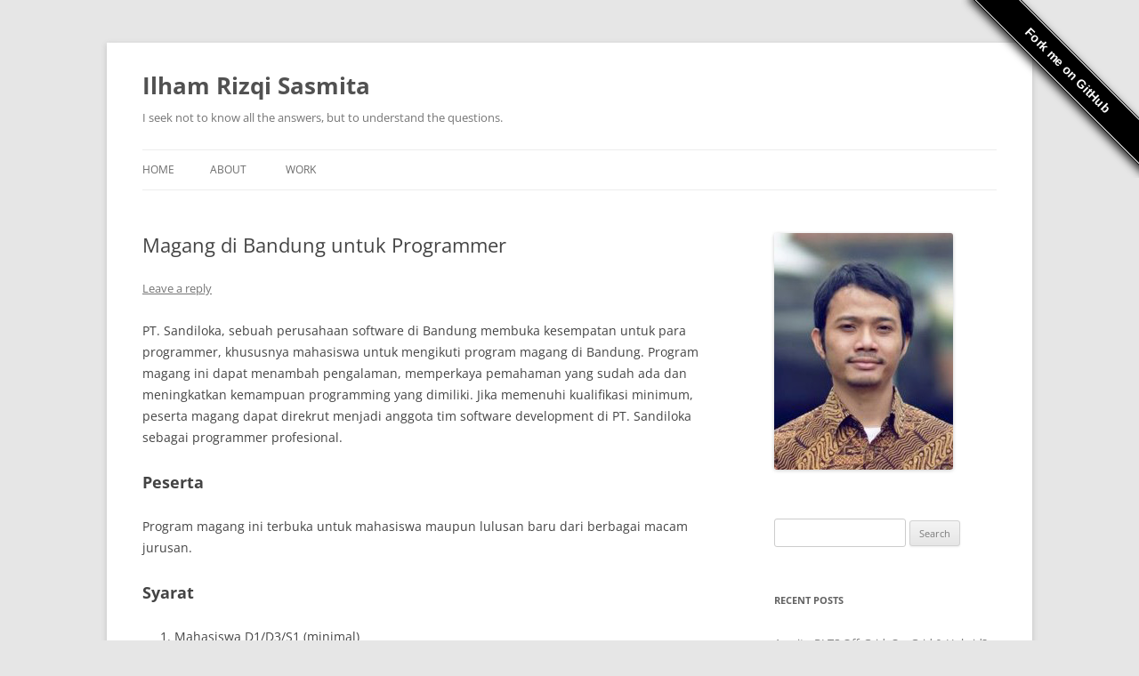

--- FILE ---
content_type: text/html; charset=UTF-8
request_url: https://ilhamrizqi.com/2014/08/magang-di-bandung-untuk-programmer/
body_size: 9233
content:
<!DOCTYPE html>
<!--[if IE 7]>
<html class="ie ie7" lang="en-US">
<![endif]-->
<!--[if IE 8]>
<html class="ie ie8" lang="en-US">
<![endif]-->
<!--[if !(IE 7) & !(IE 8)]><!-->
<html lang="en-US">
<!--<![endif]-->
<head>
<meta charset="UTF-8" />
<meta name="viewport" content="width=device-width" />
<title>Magang di Bandung untuk Programmer | Ilham Rizqi Sasmita</title>
<link rel="profile" href="https://gmpg.org/xfn/11" />
<link rel="pingback" href="https://ilhamrizqi.com/xmlrpc.php">
<!--[if lt IE 9]>
<script src="https://ilhamrizqi.com/wp-content/themes/twentytwelve/js/html5.js?ver=3.7.0" type="text/javascript"></script>
<![endif]-->
<meta name='robots' content='max-image-preview:large' />
<link rel="alternate" type="application/rss+xml" title="Ilham Rizqi Sasmita &raquo; Feed" href="https://ilhamrizqi.com/feed/" />
<link rel="alternate" type="application/rss+xml" title="Ilham Rizqi Sasmita &raquo; Comments Feed" href="https://ilhamrizqi.com/comments/feed/" />
<link rel="alternate" type="application/rss+xml" title="Ilham Rizqi Sasmita &raquo; Magang di Bandung untuk Programmer Comments Feed" href="https://ilhamrizqi.com/2014/08/magang-di-bandung-untuk-programmer/feed/" />
<script type="text/javascript">
/* <![CDATA[ */
window._wpemojiSettings = {"baseUrl":"https:\/\/s.w.org\/images\/core\/emoji\/14.0.0\/72x72\/","ext":".png","svgUrl":"https:\/\/s.w.org\/images\/core\/emoji\/14.0.0\/svg\/","svgExt":".svg","source":{"concatemoji":"https:\/\/ilhamrizqi.com\/wp-includes\/js\/wp-emoji-release.min.js?ver=6.4.7"}};
/*! This file is auto-generated */
!function(i,n){var o,s,e;function c(e){try{var t={supportTests:e,timestamp:(new Date).valueOf()};sessionStorage.setItem(o,JSON.stringify(t))}catch(e){}}function p(e,t,n){e.clearRect(0,0,e.canvas.width,e.canvas.height),e.fillText(t,0,0);var t=new Uint32Array(e.getImageData(0,0,e.canvas.width,e.canvas.height).data),r=(e.clearRect(0,0,e.canvas.width,e.canvas.height),e.fillText(n,0,0),new Uint32Array(e.getImageData(0,0,e.canvas.width,e.canvas.height).data));return t.every(function(e,t){return e===r[t]})}function u(e,t,n){switch(t){case"flag":return n(e,"\ud83c\udff3\ufe0f\u200d\u26a7\ufe0f","\ud83c\udff3\ufe0f\u200b\u26a7\ufe0f")?!1:!n(e,"\ud83c\uddfa\ud83c\uddf3","\ud83c\uddfa\u200b\ud83c\uddf3")&&!n(e,"\ud83c\udff4\udb40\udc67\udb40\udc62\udb40\udc65\udb40\udc6e\udb40\udc67\udb40\udc7f","\ud83c\udff4\u200b\udb40\udc67\u200b\udb40\udc62\u200b\udb40\udc65\u200b\udb40\udc6e\u200b\udb40\udc67\u200b\udb40\udc7f");case"emoji":return!n(e,"\ud83e\udef1\ud83c\udffb\u200d\ud83e\udef2\ud83c\udfff","\ud83e\udef1\ud83c\udffb\u200b\ud83e\udef2\ud83c\udfff")}return!1}function f(e,t,n){var r="undefined"!=typeof WorkerGlobalScope&&self instanceof WorkerGlobalScope?new OffscreenCanvas(300,150):i.createElement("canvas"),a=r.getContext("2d",{willReadFrequently:!0}),o=(a.textBaseline="top",a.font="600 32px Arial",{});return e.forEach(function(e){o[e]=t(a,e,n)}),o}function t(e){var t=i.createElement("script");t.src=e,t.defer=!0,i.head.appendChild(t)}"undefined"!=typeof Promise&&(o="wpEmojiSettingsSupports",s=["flag","emoji"],n.supports={everything:!0,everythingExceptFlag:!0},e=new Promise(function(e){i.addEventListener("DOMContentLoaded",e,{once:!0})}),new Promise(function(t){var n=function(){try{var e=JSON.parse(sessionStorage.getItem(o));if("object"==typeof e&&"number"==typeof e.timestamp&&(new Date).valueOf()<e.timestamp+604800&&"object"==typeof e.supportTests)return e.supportTests}catch(e){}return null}();if(!n){if("undefined"!=typeof Worker&&"undefined"!=typeof OffscreenCanvas&&"undefined"!=typeof URL&&URL.createObjectURL&&"undefined"!=typeof Blob)try{var e="postMessage("+f.toString()+"("+[JSON.stringify(s),u.toString(),p.toString()].join(",")+"));",r=new Blob([e],{type:"text/javascript"}),a=new Worker(URL.createObjectURL(r),{name:"wpTestEmojiSupports"});return void(a.onmessage=function(e){c(n=e.data),a.terminate(),t(n)})}catch(e){}c(n=f(s,u,p))}t(n)}).then(function(e){for(var t in e)n.supports[t]=e[t],n.supports.everything=n.supports.everything&&n.supports[t],"flag"!==t&&(n.supports.everythingExceptFlag=n.supports.everythingExceptFlag&&n.supports[t]);n.supports.everythingExceptFlag=n.supports.everythingExceptFlag&&!n.supports.flag,n.DOMReady=!1,n.readyCallback=function(){n.DOMReady=!0}}).then(function(){return e}).then(function(){var e;n.supports.everything||(n.readyCallback(),(e=n.source||{}).concatemoji?t(e.concatemoji):e.wpemoji&&e.twemoji&&(t(e.twemoji),t(e.wpemoji)))}))}((window,document),window._wpemojiSettings);
/* ]]> */
</script>
<style id='wp-emoji-styles-inline-css' type='text/css'>

	img.wp-smiley, img.emoji {
		display: inline !important;
		border: none !important;
		box-shadow: none !important;
		height: 1em !important;
		width: 1em !important;
		margin: 0 0.07em !important;
		vertical-align: -0.1em !important;
		background: none !important;
		padding: 0 !important;
	}
</style>
<link rel='stylesheet' id='wp-block-library-css' href='https://ilhamrizqi.com/wp-includes/css/dist/block-library/style.min.css?ver=6.4.7' type='text/css' media='all' />
<style id='wp-block-library-theme-inline-css' type='text/css'>
.wp-block-audio figcaption{color:#555;font-size:13px;text-align:center}.is-dark-theme .wp-block-audio figcaption{color:hsla(0,0%,100%,.65)}.wp-block-audio{margin:0 0 1em}.wp-block-code{border:1px solid #ccc;border-radius:4px;font-family:Menlo,Consolas,monaco,monospace;padding:.8em 1em}.wp-block-embed figcaption{color:#555;font-size:13px;text-align:center}.is-dark-theme .wp-block-embed figcaption{color:hsla(0,0%,100%,.65)}.wp-block-embed{margin:0 0 1em}.blocks-gallery-caption{color:#555;font-size:13px;text-align:center}.is-dark-theme .blocks-gallery-caption{color:hsla(0,0%,100%,.65)}.wp-block-image figcaption{color:#555;font-size:13px;text-align:center}.is-dark-theme .wp-block-image figcaption{color:hsla(0,0%,100%,.65)}.wp-block-image{margin:0 0 1em}.wp-block-pullquote{border-bottom:4px solid;border-top:4px solid;color:currentColor;margin-bottom:1.75em}.wp-block-pullquote cite,.wp-block-pullquote footer,.wp-block-pullquote__citation{color:currentColor;font-size:.8125em;font-style:normal;text-transform:uppercase}.wp-block-quote{border-left:.25em solid;margin:0 0 1.75em;padding-left:1em}.wp-block-quote cite,.wp-block-quote footer{color:currentColor;font-size:.8125em;font-style:normal;position:relative}.wp-block-quote.has-text-align-right{border-left:none;border-right:.25em solid;padding-left:0;padding-right:1em}.wp-block-quote.has-text-align-center{border:none;padding-left:0}.wp-block-quote.is-large,.wp-block-quote.is-style-large,.wp-block-quote.is-style-plain{border:none}.wp-block-search .wp-block-search__label{font-weight:700}.wp-block-search__button{border:1px solid #ccc;padding:.375em .625em}:where(.wp-block-group.has-background){padding:1.25em 2.375em}.wp-block-separator.has-css-opacity{opacity:.4}.wp-block-separator{border:none;border-bottom:2px solid;margin-left:auto;margin-right:auto}.wp-block-separator.has-alpha-channel-opacity{opacity:1}.wp-block-separator:not(.is-style-wide):not(.is-style-dots){width:100px}.wp-block-separator.has-background:not(.is-style-dots){border-bottom:none;height:1px}.wp-block-separator.has-background:not(.is-style-wide):not(.is-style-dots){height:2px}.wp-block-table{margin:0 0 1em}.wp-block-table td,.wp-block-table th{word-break:normal}.wp-block-table figcaption{color:#555;font-size:13px;text-align:center}.is-dark-theme .wp-block-table figcaption{color:hsla(0,0%,100%,.65)}.wp-block-video figcaption{color:#555;font-size:13px;text-align:center}.is-dark-theme .wp-block-video figcaption{color:hsla(0,0%,100%,.65)}.wp-block-video{margin:0 0 1em}.wp-block-template-part.has-background{margin-bottom:0;margin-top:0;padding:1.25em 2.375em}
</style>
<style id='classic-theme-styles-inline-css' type='text/css'>
/*! This file is auto-generated */
.wp-block-button__link{color:#fff;background-color:#32373c;border-radius:9999px;box-shadow:none;text-decoration:none;padding:calc(.667em + 2px) calc(1.333em + 2px);font-size:1.125em}.wp-block-file__button{background:#32373c;color:#fff;text-decoration:none}
</style>
<style id='global-styles-inline-css' type='text/css'>
body{--wp--preset--color--black: #000000;--wp--preset--color--cyan-bluish-gray: #abb8c3;--wp--preset--color--white: #fff;--wp--preset--color--pale-pink: #f78da7;--wp--preset--color--vivid-red: #cf2e2e;--wp--preset--color--luminous-vivid-orange: #ff6900;--wp--preset--color--luminous-vivid-amber: #fcb900;--wp--preset--color--light-green-cyan: #7bdcb5;--wp--preset--color--vivid-green-cyan: #00d084;--wp--preset--color--pale-cyan-blue: #8ed1fc;--wp--preset--color--vivid-cyan-blue: #0693e3;--wp--preset--color--vivid-purple: #9b51e0;--wp--preset--color--blue: #21759b;--wp--preset--color--dark-gray: #444;--wp--preset--color--medium-gray: #9f9f9f;--wp--preset--color--light-gray: #e6e6e6;--wp--preset--gradient--vivid-cyan-blue-to-vivid-purple: linear-gradient(135deg,rgba(6,147,227,1) 0%,rgb(155,81,224) 100%);--wp--preset--gradient--light-green-cyan-to-vivid-green-cyan: linear-gradient(135deg,rgb(122,220,180) 0%,rgb(0,208,130) 100%);--wp--preset--gradient--luminous-vivid-amber-to-luminous-vivid-orange: linear-gradient(135deg,rgba(252,185,0,1) 0%,rgba(255,105,0,1) 100%);--wp--preset--gradient--luminous-vivid-orange-to-vivid-red: linear-gradient(135deg,rgba(255,105,0,1) 0%,rgb(207,46,46) 100%);--wp--preset--gradient--very-light-gray-to-cyan-bluish-gray: linear-gradient(135deg,rgb(238,238,238) 0%,rgb(169,184,195) 100%);--wp--preset--gradient--cool-to-warm-spectrum: linear-gradient(135deg,rgb(74,234,220) 0%,rgb(151,120,209) 20%,rgb(207,42,186) 40%,rgb(238,44,130) 60%,rgb(251,105,98) 80%,rgb(254,248,76) 100%);--wp--preset--gradient--blush-light-purple: linear-gradient(135deg,rgb(255,206,236) 0%,rgb(152,150,240) 100%);--wp--preset--gradient--blush-bordeaux: linear-gradient(135deg,rgb(254,205,165) 0%,rgb(254,45,45) 50%,rgb(107,0,62) 100%);--wp--preset--gradient--luminous-dusk: linear-gradient(135deg,rgb(255,203,112) 0%,rgb(199,81,192) 50%,rgb(65,88,208) 100%);--wp--preset--gradient--pale-ocean: linear-gradient(135deg,rgb(255,245,203) 0%,rgb(182,227,212) 50%,rgb(51,167,181) 100%);--wp--preset--gradient--electric-grass: linear-gradient(135deg,rgb(202,248,128) 0%,rgb(113,206,126) 100%);--wp--preset--gradient--midnight: linear-gradient(135deg,rgb(2,3,129) 0%,rgb(40,116,252) 100%);--wp--preset--font-size--small: 13px;--wp--preset--font-size--medium: 20px;--wp--preset--font-size--large: 36px;--wp--preset--font-size--x-large: 42px;--wp--preset--spacing--20: 0.44rem;--wp--preset--spacing--30: 0.67rem;--wp--preset--spacing--40: 1rem;--wp--preset--spacing--50: 1.5rem;--wp--preset--spacing--60: 2.25rem;--wp--preset--spacing--70: 3.38rem;--wp--preset--spacing--80: 5.06rem;--wp--preset--shadow--natural: 6px 6px 9px rgba(0, 0, 0, 0.2);--wp--preset--shadow--deep: 12px 12px 50px rgba(0, 0, 0, 0.4);--wp--preset--shadow--sharp: 6px 6px 0px rgba(0, 0, 0, 0.2);--wp--preset--shadow--outlined: 6px 6px 0px -3px rgba(255, 255, 255, 1), 6px 6px rgba(0, 0, 0, 1);--wp--preset--shadow--crisp: 6px 6px 0px rgba(0, 0, 0, 1);}:where(.is-layout-flex){gap: 0.5em;}:where(.is-layout-grid){gap: 0.5em;}body .is-layout-flow > .alignleft{float: left;margin-inline-start: 0;margin-inline-end: 2em;}body .is-layout-flow > .alignright{float: right;margin-inline-start: 2em;margin-inline-end: 0;}body .is-layout-flow > .aligncenter{margin-left: auto !important;margin-right: auto !important;}body .is-layout-constrained > .alignleft{float: left;margin-inline-start: 0;margin-inline-end: 2em;}body .is-layout-constrained > .alignright{float: right;margin-inline-start: 2em;margin-inline-end: 0;}body .is-layout-constrained > .aligncenter{margin-left: auto !important;margin-right: auto !important;}body .is-layout-constrained > :where(:not(.alignleft):not(.alignright):not(.alignfull)){max-width: var(--wp--style--global--content-size);margin-left: auto !important;margin-right: auto !important;}body .is-layout-constrained > .alignwide{max-width: var(--wp--style--global--wide-size);}body .is-layout-flex{display: flex;}body .is-layout-flex{flex-wrap: wrap;align-items: center;}body .is-layout-flex > *{margin: 0;}body .is-layout-grid{display: grid;}body .is-layout-grid > *{margin: 0;}:where(.wp-block-columns.is-layout-flex){gap: 2em;}:where(.wp-block-columns.is-layout-grid){gap: 2em;}:where(.wp-block-post-template.is-layout-flex){gap: 1.25em;}:where(.wp-block-post-template.is-layout-grid){gap: 1.25em;}.has-black-color{color: var(--wp--preset--color--black) !important;}.has-cyan-bluish-gray-color{color: var(--wp--preset--color--cyan-bluish-gray) !important;}.has-white-color{color: var(--wp--preset--color--white) !important;}.has-pale-pink-color{color: var(--wp--preset--color--pale-pink) !important;}.has-vivid-red-color{color: var(--wp--preset--color--vivid-red) !important;}.has-luminous-vivid-orange-color{color: var(--wp--preset--color--luminous-vivid-orange) !important;}.has-luminous-vivid-amber-color{color: var(--wp--preset--color--luminous-vivid-amber) !important;}.has-light-green-cyan-color{color: var(--wp--preset--color--light-green-cyan) !important;}.has-vivid-green-cyan-color{color: var(--wp--preset--color--vivid-green-cyan) !important;}.has-pale-cyan-blue-color{color: var(--wp--preset--color--pale-cyan-blue) !important;}.has-vivid-cyan-blue-color{color: var(--wp--preset--color--vivid-cyan-blue) !important;}.has-vivid-purple-color{color: var(--wp--preset--color--vivid-purple) !important;}.has-black-background-color{background-color: var(--wp--preset--color--black) !important;}.has-cyan-bluish-gray-background-color{background-color: var(--wp--preset--color--cyan-bluish-gray) !important;}.has-white-background-color{background-color: var(--wp--preset--color--white) !important;}.has-pale-pink-background-color{background-color: var(--wp--preset--color--pale-pink) !important;}.has-vivid-red-background-color{background-color: var(--wp--preset--color--vivid-red) !important;}.has-luminous-vivid-orange-background-color{background-color: var(--wp--preset--color--luminous-vivid-orange) !important;}.has-luminous-vivid-amber-background-color{background-color: var(--wp--preset--color--luminous-vivid-amber) !important;}.has-light-green-cyan-background-color{background-color: var(--wp--preset--color--light-green-cyan) !important;}.has-vivid-green-cyan-background-color{background-color: var(--wp--preset--color--vivid-green-cyan) !important;}.has-pale-cyan-blue-background-color{background-color: var(--wp--preset--color--pale-cyan-blue) !important;}.has-vivid-cyan-blue-background-color{background-color: var(--wp--preset--color--vivid-cyan-blue) !important;}.has-vivid-purple-background-color{background-color: var(--wp--preset--color--vivid-purple) !important;}.has-black-border-color{border-color: var(--wp--preset--color--black) !important;}.has-cyan-bluish-gray-border-color{border-color: var(--wp--preset--color--cyan-bluish-gray) !important;}.has-white-border-color{border-color: var(--wp--preset--color--white) !important;}.has-pale-pink-border-color{border-color: var(--wp--preset--color--pale-pink) !important;}.has-vivid-red-border-color{border-color: var(--wp--preset--color--vivid-red) !important;}.has-luminous-vivid-orange-border-color{border-color: var(--wp--preset--color--luminous-vivid-orange) !important;}.has-luminous-vivid-amber-border-color{border-color: var(--wp--preset--color--luminous-vivid-amber) !important;}.has-light-green-cyan-border-color{border-color: var(--wp--preset--color--light-green-cyan) !important;}.has-vivid-green-cyan-border-color{border-color: var(--wp--preset--color--vivid-green-cyan) !important;}.has-pale-cyan-blue-border-color{border-color: var(--wp--preset--color--pale-cyan-blue) !important;}.has-vivid-cyan-blue-border-color{border-color: var(--wp--preset--color--vivid-cyan-blue) !important;}.has-vivid-purple-border-color{border-color: var(--wp--preset--color--vivid-purple) !important;}.has-vivid-cyan-blue-to-vivid-purple-gradient-background{background: var(--wp--preset--gradient--vivid-cyan-blue-to-vivid-purple) !important;}.has-light-green-cyan-to-vivid-green-cyan-gradient-background{background: var(--wp--preset--gradient--light-green-cyan-to-vivid-green-cyan) !important;}.has-luminous-vivid-amber-to-luminous-vivid-orange-gradient-background{background: var(--wp--preset--gradient--luminous-vivid-amber-to-luminous-vivid-orange) !important;}.has-luminous-vivid-orange-to-vivid-red-gradient-background{background: var(--wp--preset--gradient--luminous-vivid-orange-to-vivid-red) !important;}.has-very-light-gray-to-cyan-bluish-gray-gradient-background{background: var(--wp--preset--gradient--very-light-gray-to-cyan-bluish-gray) !important;}.has-cool-to-warm-spectrum-gradient-background{background: var(--wp--preset--gradient--cool-to-warm-spectrum) !important;}.has-blush-light-purple-gradient-background{background: var(--wp--preset--gradient--blush-light-purple) !important;}.has-blush-bordeaux-gradient-background{background: var(--wp--preset--gradient--blush-bordeaux) !important;}.has-luminous-dusk-gradient-background{background: var(--wp--preset--gradient--luminous-dusk) !important;}.has-pale-ocean-gradient-background{background: var(--wp--preset--gradient--pale-ocean) !important;}.has-electric-grass-gradient-background{background: var(--wp--preset--gradient--electric-grass) !important;}.has-midnight-gradient-background{background: var(--wp--preset--gradient--midnight) !important;}.has-small-font-size{font-size: var(--wp--preset--font-size--small) !important;}.has-medium-font-size{font-size: var(--wp--preset--font-size--medium) !important;}.has-large-font-size{font-size: var(--wp--preset--font-size--large) !important;}.has-x-large-font-size{font-size: var(--wp--preset--font-size--x-large) !important;}
.wp-block-navigation a:where(:not(.wp-element-button)){color: inherit;}
:where(.wp-block-post-template.is-layout-flex){gap: 1.25em;}:where(.wp-block-post-template.is-layout-grid){gap: 1.25em;}
:where(.wp-block-columns.is-layout-flex){gap: 2em;}:where(.wp-block-columns.is-layout-grid){gap: 2em;}
.wp-block-pullquote{font-size: 1.5em;line-height: 1.6;}
</style>
<link rel='stylesheet' id='twentytwelve-fonts-css' href='https://ilhamrizqi.com/wp-content/themes/twentytwelve/fonts/font-open-sans.css?ver=20230328' type='text/css' media='all' />
<link rel='stylesheet' id='twentytwelve-style-css' href='https://ilhamrizqi.com/wp-content/themes/twentytwelve/style.css?ver=20230328' type='text/css' media='all' />
<link rel='stylesheet' id='twentytwelve-block-style-css' href='https://ilhamrizqi.com/wp-content/themes/twentytwelve/css/blocks.css?ver=20230213' type='text/css' media='all' />
<!--[if lt IE 9]>
<link rel='stylesheet' id='twentytwelve-ie-css' href='https://ilhamrizqi.com/wp-content/themes/twentytwelve/css/ie.css?ver=20150214' type='text/css' media='all' />
<![endif]-->
<script type="text/javascript" src="https://ilhamrizqi.com/wp-includes/js/jquery/jquery.min.js?ver=3.7.1" id="jquery-core-js"></script>
<script type="text/javascript" src="https://ilhamrizqi.com/wp-includes/js/jquery/jquery-migrate.min.js?ver=3.4.1" id="jquery-migrate-js"></script>
<link rel="https://api.w.org/" href="https://ilhamrizqi.com/wp-json/" /><link rel="alternate" type="application/json" href="https://ilhamrizqi.com/wp-json/wp/v2/posts/479" /><link rel="EditURI" type="application/rsd+xml" title="RSD" href="https://ilhamrizqi.com/xmlrpc.php?rsd" />
<meta name="generator" content="WordPress 6.4.7" />
<link rel="canonical" href="https://ilhamrizqi.com/2014/08/magang-di-bandung-untuk-programmer/" />
<link rel='shortlink' href='https://ilhamrizqi.com/?p=479' />
<link rel="alternate" type="application/json+oembed" href="https://ilhamrizqi.com/wp-json/oembed/1.0/embed?url=https%3A%2F%2Filhamrizqi.com%2F2014%2F08%2Fmagang-di-bandung-untuk-programmer%2F" />
<link rel="alternate" type="text/xml+oembed" href="https://ilhamrizqi.com/wp-json/oembed/1.0/embed?url=https%3A%2F%2Filhamrizqi.com%2F2014%2F08%2Fmagang-di-bandung-untuk-programmer%2F&#038;format=xml" />
<style type="text/css">.recentcomments a{display:inline !important;padding:0 !important;margin:0 !important;}</style></head>

<body class="post-template-default single single-post postid-479 single-format-standard wp-embed-responsive custom-font-enabled single-author">
<div id="page" class="hfeed site">
	<header id="masthead" class="site-header">
		<hgroup>
			<h1 class="site-title"><a href="https://ilhamrizqi.com/" rel="home">Ilham Rizqi Sasmita</a></h1>
			<h2 class="site-description">I seek not to know all the answers, but to understand the questions.</h2>
		</hgroup>

		<nav id="site-navigation" class="main-navigation">
			<button class="menu-toggle">Menu</button>
			<a class="assistive-text" href="#content">Skip to content</a>
			<div class="nav-menu"><ul>
<li ><a href="https://ilhamrizqi.com/">Home</a></li><li class="page_item page-item-2"><a href="https://ilhamrizqi.com/about/">About</a></li>
<li class="page_item page-item-731"><a href="https://ilhamrizqi.com/work/">Work</a></li>
</ul></div>
		</nav><!-- #site-navigation -->

			</header><!-- #masthead -->

	<div id="main" class="wrapper">

	<div id="primary" class="site-content">
		<div id="content" role="main">

			
				
	<article id="post-479" class="post-479 post type-post status-publish format-standard hentry category-job tag-freelance tag-job-2 tag-lowongan tag-magang">
				<header class="entry-header">
			
						<h1 class="entry-title">Magang di Bandung untuk Programmer</h1>
										<div class="comments-link">
					<a href="https://ilhamrizqi.com/2014/08/magang-di-bandung-untuk-programmer/#respond"><span class="leave-reply">Leave a reply</span></a>				</div><!-- .comments-link -->
					</header><!-- .entry-header -->

				<div class="entry-content">
			<p>PT. Sandiloka, sebuah perusahaan software di Bandung membuka kesempatan untuk para programmer, khususnya mahasiswa untuk mengikuti program magang di Bandung. Program magang ini dapat menambah pengalaman, memperkaya pemahaman yang sudah ada dan meningkatkan kemampuan programming yang dimiliki. Jika memenuhi kualifikasi minimum, peserta magang dapat direkrut menjadi anggota tim software development di PT. Sandiloka sebagai programmer profesional.</p>
<h2>Peserta</h2>
<p>Program magang ini terbuka untuk mahasiswa maupun lulusan baru dari berbagai macam jurusan.</p>
<h2>Syarat</h2>
<ol>
<li>Mahasiswa D1/D3/S1 (minimal)</li>
<li>Memiliki attitude yang baik</li>
<li>Memiliki minat yang besar terhadap pemrograman dan teknologi</li>
<li>Memiliki pemahaman dasar yang cukup</li>
<li>Mampu mendemonstrasikan kemampuan programming</li>
</ol>
<h2>Cara Mengikuti Program Magang</h2>
<ol>
<li>Mengisi Formulir online di </li>
<li>Memenuhi panggilan untuk yang memenuhi kualifikasi</li>
</ol>
<h2>Tanya Jawab</h2>
<p>Untuk korespondensi lebih lanjut mengenai program ini silakan hubungi saya di 022-87788305 (Senin – Jum’at, jam kerja) atau melalui email di irs [at] sandiloka.com.</p>
<h2>Informasi selengkapnya</h2>
<p><a href="https://sandiloka.com/career/internship/%20"> https://sandiloka.com/career/internship/ </a></p>
					</div><!-- .entry-content -->
		
		<footer class="entry-meta">
			This entry was posted in <a href="https://ilhamrizqi.com/category/job/" rel="category tag">Job</a> and tagged <a href="https://ilhamrizqi.com/tag/freelance/" rel="tag">freelance</a>, <a href="https://ilhamrizqi.com/tag/job-2/" rel="tag">job</a>, <a href="https://ilhamrizqi.com/tag/lowongan/" rel="tag">lowongan</a>, <a href="https://ilhamrizqi.com/tag/magang/" rel="tag">magang</a> on <a href="https://ilhamrizqi.com/2014/08/magang-di-bandung-untuk-programmer/" title="10:29" rel="bookmark"><time class="entry-date" datetime="2014-08-03T10:29:28+07:00">August 3, 2014</time></a><span class="by-author"> by <span class="author vcard"><a class="url fn n" href="https://ilhamrizqi.com/author/ilhamrizqi/" title="View all posts by ilhamrizqi" rel="author">ilhamrizqi</a></span></span>.								</footer><!-- .entry-meta -->
	</article><!-- #post -->

				<nav class="nav-single">
					<h3 class="assistive-text">Post navigation</h3>
					<span class="nav-previous"><a href="https://ilhamrizqi.com/2014/08/magang-di-bandung-untuk-smk/" rel="prev"><span class="meta-nav">&larr;</span> Magang di Bandung untuk SMK IT</a></span>
					<span class="nav-next"><a href="https://ilhamrizqi.com/2014/08/freelance-di-bandung-untuk-it/" rel="next">Freelance di Bandung untuk IT <span class="meta-nav">&rarr;</span></a></span>
				</nav><!-- .nav-single -->

				
<div id="comments" class="comments-area">

	
	
		<div id="respond" class="comment-respond">
		<h3 id="reply-title" class="comment-reply-title">Leave a Reply <small><a rel="nofollow" id="cancel-comment-reply-link" href="/2014/08/magang-di-bandung-untuk-programmer/#respond" style="display:none;">Cancel reply</a></small></h3><form action="https://ilhamrizqi.com/wp-comments-post.php" method="post" id="commentform" class="comment-form"><p class="comment-notes"><span id="email-notes">Your email address will not be published.</span> <span class="required-field-message">Required fields are marked <span class="required">*</span></span></p><p class="comment-form-comment"><label for="comment">Comment <span class="required">*</span></label> <textarea id="comment" name="comment" cols="45" rows="8" maxlength="65525" required="required"></textarea></p><p class="comment-form-author"><label for="author">Name <span class="required">*</span></label> <input id="author" name="author" type="text" value="" size="30" maxlength="245" autocomplete="name" required="required" /></p>
<p class="comment-form-email"><label for="email">Email <span class="required">*</span></label> <input id="email" name="email" type="text" value="" size="30" maxlength="100" aria-describedby="email-notes" autocomplete="email" required="required" /></p>
<p class="comment-form-url"><label for="url">Website</label> <input id="url" name="url" type="text" value="" size="30" maxlength="200" autocomplete="url" /></p>
<p class="form-submit"><input name="submit" type="submit" id="submit" class="submit" value="Post Comment" /> <input type='hidden' name='comment_post_ID' value='479' id='comment_post_ID' />
<input type='hidden' name='comment_parent' id='comment_parent' value='0' />
</p></form>	</div><!-- #respond -->
	
</div><!-- #comments .comments-area -->

			
		</div><!-- #content -->
	</div><!-- #primary -->


			<div id="secondary" class="widget-area" role="complementary">
			<aside id="text-2" class="widget widget_text">			<div class="textwidget"><img src="//ilhamrizqi.s3.ap-southeast-1.amazonaws.com/irs.jpg"border="0" alt="Ilham Rizqi Sasmita" />       

<style>#forkongithub a{background:#000;color:#fff;text-decoration:none;font-family:arial, sans-serif;text-align:center;font-weight:bold;padding:5px 40px;font-size:1rem;line-height:2rem;position:relative;transition:0.5s;}#forkongithub a:hover{background:#060;color:#fff;}#forkongithub a::before,#forkongithub a::after{content:"";width:100%;display:block;position:absolute;top:1px;left:0;height:1px;background:#fff;}#forkongithub a::after{bottom:1px;top:auto;}@media screen and (min-width:800px){#forkongithub{position:absolute;display:block;top:0;right:0;width:200px;overflow:hidden;height:200px;}#forkongithub a{width:200px;position:absolute;top:60px;right:-60px;transform:rotate(45deg);-webkit-transform:rotate(45deg);box-shadow:4px 4px 10px rgba(0,0,0,0.8);}}</style><span id="forkongithub"><a href="https://github.com/ilhamrizqi">Fork me on GitHub</a></span></div>
		</aside><aside id="search-2" class="widget widget_search"><form role="search" method="get" id="searchform" class="searchform" action="https://ilhamrizqi.com/">
				<div>
					<label class="screen-reader-text" for="s">Search for:</label>
					<input type="text" value="" name="s" id="s" />
					<input type="submit" id="searchsubmit" value="Search" />
				</div>
			</form></aside>
		<aside id="recent-posts-2" class="widget widget_recent_entries">
		<h3 class="widget-title">Recent Posts</h3>
		<ul>
											<li>
					<a href="https://ilhamrizqi.com/2021/06/apa-itu-plts-off-grid-on-grid-hybrid/">Apa itu PLTS Off-Grid, On-Grid &#038; Hybrid?</a>
									</li>
											<li>
					<a href="https://ilhamrizqi.com/2021/03/instalasi-plts-atap-hybrid-1kwp/">Instalasi PLTS Atap Hybrid 1kWp</a>
									</li>
											<li>
					<a href="https://ilhamrizqi.com/2019/08/menghitung-kapasitas-panel-surya-yang-dibutuhkan/">Menghitung Kapasitas Panel Surya Yang Dibutuhkan</a>
									</li>
											<li>
					<a href="https://ilhamrizqi.com/2019/03/optimis-atau-pesimis/">Optimis atau Pesimis</a>
									</li>
											<li>
					<a href="https://ilhamrizqi.com/2019/02/alat-detektor-gempa-buatan-indonesia-adakah/">Alat Detektor Gempa Buatan Indonesia, adakah?</a>
									</li>
					</ul>

		</aside><aside id="recent-comments-2" class="widget widget_recent_comments"><h3 class="widget-title">Recent Comments</h3><ul id="recentcomments"><li class="recentcomments"><span class="comment-author-link"><a href="http://fadhielmp.student.telkomuniversity.ac.id/2018/09/16/tugas-3-contoh-kompleksitas-dalam-kehidupan-sehari-hari/" class="url" rel="ugc external nofollow">Tugas 3 : Contoh Kompleksitas dalam kehidupan sehari-hari &#8211; fadhielmp&#039;s blog</a></span> on <a href="https://ilhamrizqi.com/2014/09/4-jenis-problem-cynefin-framework/#comment-349">4 Jenis Problem &#8211; The Cynefin Framework</a></li><li class="recentcomments"><span class="comment-author-link"><a href="http://bellasalsabilla.student.telkomuniversity.ac.id/2018/09/16/tugas-3-teori-kompleksitas-dan-strategi-data-analitik/" class="url" rel="ugc external nofollow">Tugas 3: Teori Kompleksitas dan Strategi Data Analitik &#8211; bellasalsabilla&#039;s blog</a></span> on <a href="https://ilhamrizqi.com/2014/09/4-jenis-problem-cynefin-framework/#comment-348">4 Jenis Problem &#8211; The Cynefin Framework</a></li><li class="recentcomments"><span class="comment-author-link"><a href="http://sohilfiqhihadiprayog.student.telkomuniversity.ac.id/2018/09/16/sistem-kompleks-biga-data-dan-analitik/" class="url" rel="ugc external nofollow">Sistem Kompleks Biga Data dan Analitik &#8211; sohilfiqhihadiprayog&#039;s blog</a></span> on <a href="https://ilhamrizqi.com/2014/09/4-jenis-problem-cynefin-framework/#comment-347">4 Jenis Problem &#8211; The Cynefin Framework</a></li><li class="recentcomments"><span class="comment-author-link"><a href="http://zulfickarsolehudin.student.telkomuniversity.ac.id/2018/09/16/big-data-and-data-analytics-tugas-3/" class="url" rel="ugc external nofollow">Big Data and Data Analytics (Tugas 3) &#8211; zulfickarsolehudin&#039;s blog</a></span> on <a href="https://ilhamrizqi.com/2014/09/4-jenis-problem-cynefin-framework/#comment-346">4 Jenis Problem &#8211; The Cynefin Framework</a></li><li class="recentcomments"><span class="comment-author-link"><a href="http://tamarafebrinzky.student.telkomuniversity.ac.id/2018/09/16/tugas-big-data-week-4/" class="url" rel="ugc external nofollow">Tugas Big Data Week 4 | tamarafebrinzky&#039;s blog</a></span> on <a href="https://ilhamrizqi.com/2014/09/4-jenis-problem-cynefin-framework/#comment-345">4 Jenis Problem &#8211; The Cynefin Framework</a></li></ul></aside><aside id="archives-2" class="widget widget_archive"><h3 class="widget-title">Archives</h3>
			<ul>
					<li><a href='https://ilhamrizqi.com/2021/06/'>June 2021</a></li>
	<li><a href='https://ilhamrizqi.com/2021/03/'>March 2021</a></li>
	<li><a href='https://ilhamrizqi.com/2019/08/'>August 2019</a></li>
	<li><a href='https://ilhamrizqi.com/2019/03/'>March 2019</a></li>
	<li><a href='https://ilhamrizqi.com/2019/02/'>February 2019</a></li>
	<li><a href='https://ilhamrizqi.com/2018/09/'>September 2018</a></li>
	<li><a href='https://ilhamrizqi.com/2018/04/'>April 2018</a></li>
	<li><a href='https://ilhamrizqi.com/2017/08/'>August 2017</a></li>
	<li><a href='https://ilhamrizqi.com/2016/12/'>December 2016</a></li>
	<li><a href='https://ilhamrizqi.com/2016/11/'>November 2016</a></li>
	<li><a href='https://ilhamrizqi.com/2016/10/'>October 2016</a></li>
	<li><a href='https://ilhamrizqi.com/2016/01/'>January 2016</a></li>
	<li><a href='https://ilhamrizqi.com/2015/12/'>December 2015</a></li>
	<li><a href='https://ilhamrizqi.com/2015/11/'>November 2015</a></li>
	<li><a href='https://ilhamrizqi.com/2015/10/'>October 2015</a></li>
	<li><a href='https://ilhamrizqi.com/2015/08/'>August 2015</a></li>
	<li><a href='https://ilhamrizqi.com/2015/06/'>June 2015</a></li>
	<li><a href='https://ilhamrizqi.com/2015/05/'>May 2015</a></li>
	<li><a href='https://ilhamrizqi.com/2015/04/'>April 2015</a></li>
	<li><a href='https://ilhamrizqi.com/2015/03/'>March 2015</a></li>
	<li><a href='https://ilhamrizqi.com/2015/02/'>February 2015</a></li>
	<li><a href='https://ilhamrizqi.com/2014/11/'>November 2014</a></li>
	<li><a href='https://ilhamrizqi.com/2014/10/'>October 2014</a></li>
	<li><a href='https://ilhamrizqi.com/2014/09/'>September 2014</a></li>
	<li><a href='https://ilhamrizqi.com/2014/08/'>August 2014</a></li>
	<li><a href='https://ilhamrizqi.com/2014/05/'>May 2014</a></li>
	<li><a href='https://ilhamrizqi.com/2014/04/'>April 2014</a></li>
	<li><a href='https://ilhamrizqi.com/2014/01/'>January 2014</a></li>
	<li><a href='https://ilhamrizqi.com/2013/12/'>December 2013</a></li>
	<li><a href='https://ilhamrizqi.com/2013/11/'>November 2013</a></li>
	<li><a href='https://ilhamrizqi.com/2013/10/'>October 2013</a></li>
	<li><a href='https://ilhamrizqi.com/2013/07/'>July 2013</a></li>
	<li><a href='https://ilhamrizqi.com/2013/06/'>June 2013</a></li>
	<li><a href='https://ilhamrizqi.com/2013/05/'>May 2013</a></li>
	<li><a href='https://ilhamrizqi.com/2013/04/'>April 2013</a></li>
	<li><a href='https://ilhamrizqi.com/2013/03/'>March 2013</a></li>
	<li><a href='https://ilhamrizqi.com/2012/12/'>December 2012</a></li>
	<li><a href='https://ilhamrizqi.com/2012/11/'>November 2012</a></li>
	<li><a href='https://ilhamrizqi.com/2012/09/'>September 2012</a></li>
	<li><a href='https://ilhamrizqi.com/2012/08/'>August 2012</a></li>
	<li><a href='https://ilhamrizqi.com/2012/07/'>July 2012</a></li>
	<li><a href='https://ilhamrizqi.com/2012/05/'>May 2012</a></li>
	<li><a href='https://ilhamrizqi.com/2012/04/'>April 2012</a></li>
			</ul>

			</aside><aside id="categories-2" class="widget widget_categories"><h3 class="widget-title">Categories</h3>
			<ul>
					<li class="cat-item cat-item-8"><a href="https://ilhamrizqi.com/category/business-of-software/">Business of Software</a>
</li>
	<li class="cat-item cat-item-13"><a href="https://ilhamrizqi.com/category/event/">Event</a>
</li>
	<li class="cat-item cat-item-1"><a href="https://ilhamrizqi.com/category/general/">General</a>
</li>
	<li class="cat-item cat-item-24"><a href="https://ilhamrizqi.com/category/job/">Job</a>
</li>
	<li class="cat-item cat-item-3"><a href="https://ilhamrizqi.com/category/quotes/">Quotes</a>
</li>
	<li class="cat-item cat-item-5"><a href="https://ilhamrizqi.com/category/self-development/">Self-Development</a>
</li>
	<li class="cat-item cat-item-4"><a href="https://ilhamrizqi.com/category/software-development/">Software Development</a>
</li>
			</ul>

			</aside><aside id="linkcat-6" class="widget widget_links"><h3 class="widget-title">Companies</h3>
	<ul class='xoxo blogroll'>
<li><a href="http://sandiloka.com" rel="friend met co-worker colleague co-resident noopener" title="PT. Sandiloka" target="_blank">Sandiloka</a></li>
<li><a href="https://solusijaringan.com" rel="me noopener" title="Instalasi Jaringan, Maintenance, Konsultasi" target="_blank">Solusi Jaringan</a></li>
<li><a href="http://usbcraft.com" rel="me noopener" title="USB Flash Disk Custom untuk souvenir, merchandise dan promosi" target="_blank">USBCRAFT</a></li>

	</ul>
</aside>
<aside id="linkcat-2" class="widget widget_links"><h3 class="widget-title">Network</h3>
	<ul class='xoxo blogroll'>
<li><a href="http://nadiarfan.wordpress.com/" rel="contact met spouse sweetheart">Nadia Arfan</a></li>

	</ul>
</aside>
<aside id="meta-2" class="widget widget_meta"><h3 class="widget-title">Meta</h3>
		<ul>
						<li><a href="https://ilhamrizqi.com/wp-login.php">Log in</a></li>
			<li><a href="https://ilhamrizqi.com/feed/">Entries feed</a></li>
			<li><a href="https://ilhamrizqi.com/comments/feed/">Comments feed</a></li>

			<li><a href="https://wordpress.org/">WordPress.org</a></li>
		</ul>

		</aside>		</div><!-- #secondary -->
		</div><!-- #main .wrapper -->
	<footer id="colophon" role="contentinfo">
		<div class="site-info">
									<a href="https://wordpress.org/" class="imprint" title="Semantic Personal Publishing Platform">
				Proudly powered by WordPress			</a>
		</div><!-- .site-info -->
	</footer><!-- #colophon -->
</div><!-- #page -->

<script></script><script></script><script></script><script></script><script></script><script type="text/javascript" src="https://ilhamrizqi.com/wp-includes/js/comment-reply.min.js?ver=6.4.7" id="comment-reply-js" async="async" data-wp-strategy="async"></script>
<script type="text/javascript" src="https://ilhamrizqi.com/wp-content/themes/twentytwelve/js/navigation.js?ver=20141205" id="twentytwelve-navigation-js"></script>
</body>
</html>
